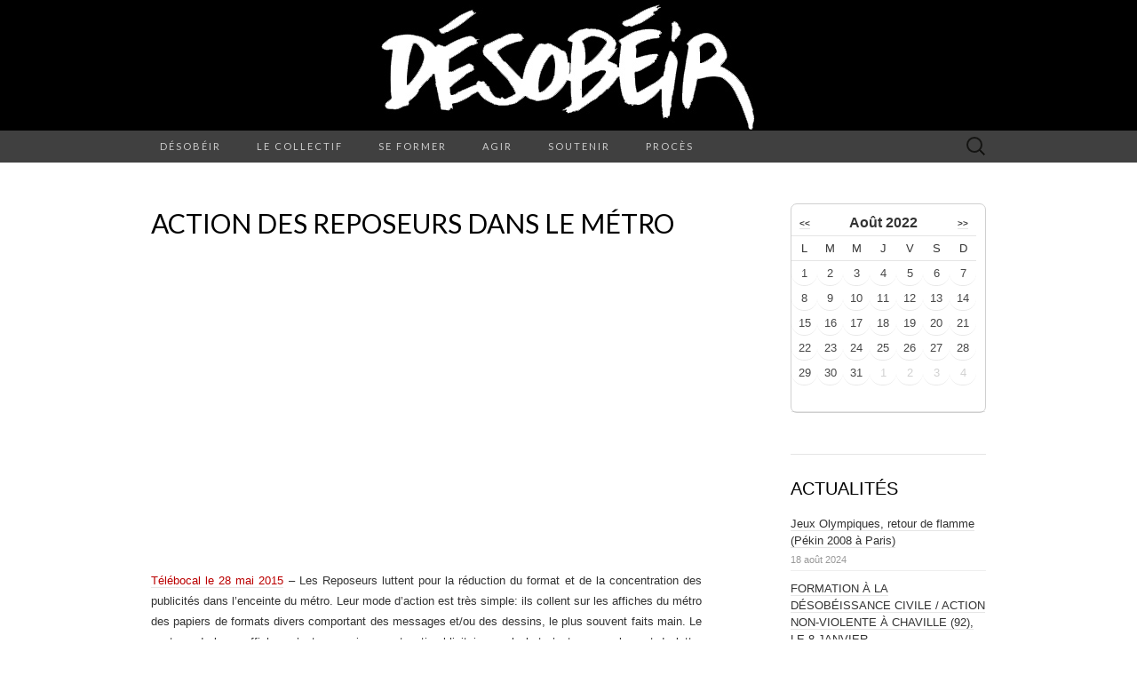

--- FILE ---
content_type: text/html; charset=UTF-8
request_url: http://www.desobeir.net/2015/05/29/action-des-reposeurs-dans-le-metro/?ajaxCalendar=1&mo=8&yr=2022&limit=3
body_size: 17828
content:
<!DOCTYPE html>
<html lang="fr-FR">
<head>
	<meta charset="UTF-8">
	<meta name="viewport" content="width=device-width">
	<link rel="profile" href="http://gmpg.org/xfn/11">
	<link rel="pingback" href="http://www.desobeir.net/wordpress/xmlrpc.php">
	<title>Action des reposeurs dans le métro &#8211; Les Désobéissants</title>
<link rel='dns-prefetch' href='//www.desobeir.net' />
<link rel='dns-prefetch' href='//fonts.googleapis.com' />
<link rel='dns-prefetch' href='//s.w.org' />
<link rel="alternate" type="application/rss+xml" title="Les Désobéissants &raquo; Flux" href="http://www.desobeir.net/feed/" />
<link rel="alternate" type="application/rss+xml" title="Les Désobéissants &raquo; Flux des commentaires" href="http://www.desobeir.net/comments/feed/" />
		<script type="text/javascript">
			window._wpemojiSettings = {"baseUrl":"https:\/\/s.w.org\/images\/core\/emoji\/11.2.0\/72x72\/","ext":".png","svgUrl":"https:\/\/s.w.org\/images\/core\/emoji\/11.2.0\/svg\/","svgExt":".svg","source":{"concatemoji":"http:\/\/www.desobeir.net\/wordpress\/wp-includes\/js\/wp-emoji-release.min.js?ver=5.1.16"}};
			!function(e,a,t){var n,r,o,i=a.createElement("canvas"),p=i.getContext&&i.getContext("2d");function s(e,t){var a=String.fromCharCode;p.clearRect(0,0,i.width,i.height),p.fillText(a.apply(this,e),0,0);e=i.toDataURL();return p.clearRect(0,0,i.width,i.height),p.fillText(a.apply(this,t),0,0),e===i.toDataURL()}function c(e){var t=a.createElement("script");t.src=e,t.defer=t.type="text/javascript",a.getElementsByTagName("head")[0].appendChild(t)}for(o=Array("flag","emoji"),t.supports={everything:!0,everythingExceptFlag:!0},r=0;r<o.length;r++)t.supports[o[r]]=function(e){if(!p||!p.fillText)return!1;switch(p.textBaseline="top",p.font="600 32px Arial",e){case"flag":return s([55356,56826,55356,56819],[55356,56826,8203,55356,56819])?!1:!s([55356,57332,56128,56423,56128,56418,56128,56421,56128,56430,56128,56423,56128,56447],[55356,57332,8203,56128,56423,8203,56128,56418,8203,56128,56421,8203,56128,56430,8203,56128,56423,8203,56128,56447]);case"emoji":return!s([55358,56760,9792,65039],[55358,56760,8203,9792,65039])}return!1}(o[r]),t.supports.everything=t.supports.everything&&t.supports[o[r]],"flag"!==o[r]&&(t.supports.everythingExceptFlag=t.supports.everythingExceptFlag&&t.supports[o[r]]);t.supports.everythingExceptFlag=t.supports.everythingExceptFlag&&!t.supports.flag,t.DOMReady=!1,t.readyCallback=function(){t.DOMReady=!0},t.supports.everything||(n=function(){t.readyCallback()},a.addEventListener?(a.addEventListener("DOMContentLoaded",n,!1),e.addEventListener("load",n,!1)):(e.attachEvent("onload",n),a.attachEvent("onreadystatechange",function(){"complete"===a.readyState&&t.readyCallback()})),(n=t.source||{}).concatemoji?c(n.concatemoji):n.wpemoji&&n.twemoji&&(c(n.twemoji),c(n.wpemoji)))}(window,document,window._wpemojiSettings);
		</script>
		<style type="text/css">
img.wp-smiley,
img.emoji {
	display: inline !important;
	border: none !important;
	box-shadow: none !important;
	height: 1em !important;
	width: 1em !important;
	margin: 0 .07em !important;
	vertical-align: -0.1em !important;
	background: none !important;
	padding: 0 !important;
}
</style>
	<link rel='stylesheet' id='wpts_ui_css-css'  href='http://www.desobeir.net/wordpress/wp-content/plugins/wordpress-post-tabs/css/styles/default/style.css?ver=1.6.2' type='text/css' media='all' />
<link rel='stylesheet' id='wp-block-library-css'  href='http://www.desobeir.net/wordpress/wp-includes/css/dist/block-library/style.min.css?ver=5.1.16' type='text/css' media='all' />
<link rel='stylesheet' id='contact-form-7-css'  href='http://www.desobeir.net/wordpress/wp-content/plugins/contact-form-7/includes/css/styles.css?ver=4.0.1' type='text/css' media='all' />
<link rel='stylesheet' id='relatedyoutubevideos_frontendStyles-css'  href='http://www.desobeir.net/wordpress/wp-content/plugins/related-youtube-videos/css/themes.css?ver=5.1.16' type='text/css' media='all' />
<link rel='stylesheet' id='events-manager-css'  href='http://www.desobeir.net/wordpress/wp-content/plugins/events-manager/includes/css/events_manager.css?ver=5.53' type='text/css' media='all' />
<link rel='stylesheet' id='suits-fonts-css'  href='//fonts.googleapis.com/css?family=Lato%3A300%2C400&#038;subset=latin%2Clatin-ext' type='text/css' media='all' />
<link rel='stylesheet' id='suits-style-css'  href='http://www.desobeir.net/wordpress/wp-content/themes/suits/style.css?ver=2020-09-16' type='text/css' media='all' />
<script type='text/javascript' src='http://www.desobeir.net/wordpress/wp-includes/js/jquery/jquery.js?ver=1.12.4'></script>
<script type='text/javascript' src='http://www.desobeir.net/wordpress/wp-includes/js/jquery/jquery-migrate.min.js?ver=1.4.1'></script>
<script type='text/javascript' src='http://www.desobeir.net/wordpress/wp-content/plugins/faircoin-donation-dutton/coin_js_wrapper.php?ver=5.1.16'></script>
<script type='text/javascript' src='http://www.desobeir.net/wordpress/wp-includes/js/jquery/ui/core.min.js?ver=1.11.4'></script>
<script type='text/javascript' src='http://www.desobeir.net/wordpress/wp-includes/js/jquery/ui/widget.min.js?ver=1.11.4'></script>
<script type='text/javascript' src='http://www.desobeir.net/wordpress/wp-includes/js/jquery/ui/position.min.js?ver=1.11.4'></script>
<script type='text/javascript' src='http://www.desobeir.net/wordpress/wp-includes/js/jquery/ui/mouse.min.js?ver=1.11.4'></script>
<script type='text/javascript' src='http://www.desobeir.net/wordpress/wp-includes/js/jquery/ui/sortable.min.js?ver=1.11.4'></script>
<script type='text/javascript' src='http://www.desobeir.net/wordpress/wp-includes/js/jquery/ui/datepicker.min.js?ver=1.11.4'></script>
<script type='text/javascript'>
jQuery(document).ready(function(jQuery){jQuery.datepicker.setDefaults({"closeText":"Fermer","currentText":"Aujourd\u2019hui","monthNames":["janvier","f\u00e9vrier","mars","avril","mai","juin","juillet","ao\u00fbt","septembre","octobre","novembre","d\u00e9cembre"],"monthNamesShort":["Jan","F\u00e9v","Mar","Avr","Mai","Juin","Juil","Ao\u00fbt","Sep","Oct","Nov","D\u00e9c"],"nextText":"Suivant","prevText":"Pr\u00e9c\u00e9dent","dayNames":["dimanche","lundi","mardi","mercredi","jeudi","vendredi","samedi"],"dayNamesShort":["dim","lun","mar","mer","jeu","ven","sam"],"dayNamesMin":["D","L","M","M","J","V","S"],"dateFormat":"d MM yy","firstDay":1,"isRTL":false});});
</script>
<script type='text/javascript' src='http://www.desobeir.net/wordpress/wp-includes/js/jquery/ui/menu.min.js?ver=1.11.4'></script>
<script type='text/javascript' src='http://www.desobeir.net/wordpress/wp-includes/js/wp-a11y.min.js?ver=5.1.16'></script>
<script type='text/javascript'>
/* <![CDATA[ */
var uiAutocompleteL10n = {"noResults":"Aucun r\u00e9sultat.","oneResult":"Un r\u00e9sultat trouv\u00e9. Utilisez les fl\u00e8ches haut et bas du clavier pour les parcourir. ","manyResults":"%d r\u00e9sultats trouv\u00e9s. Utilisez les fl\u00e8ches haut et bas du clavier pour les parcourir.","itemSelected":"\u00c9l\u00e9ment s\u00e9lectionn\u00e9."};
/* ]]> */
</script>
<script type='text/javascript' src='http://www.desobeir.net/wordpress/wp-includes/js/jquery/ui/autocomplete.min.js?ver=1.11.4'></script>
<script type='text/javascript' src='http://www.desobeir.net/wordpress/wp-includes/js/jquery/ui/resizable.min.js?ver=1.11.4'></script>
<script type='text/javascript' src='http://www.desobeir.net/wordpress/wp-includes/js/jquery/ui/draggable.min.js?ver=1.11.4'></script>
<script type='text/javascript' src='http://www.desobeir.net/wordpress/wp-includes/js/jquery/ui/button.min.js?ver=1.11.4'></script>
<script type='text/javascript' src='http://www.desobeir.net/wordpress/wp-includes/js/jquery/ui/dialog.min.js?ver=1.11.4'></script>
<script type='text/javascript'>
/* <![CDATA[ */
var EM = {"ajaxurl":"http:\/\/www.desobeir.net\/wordpress\/wp-admin\/admin-ajax.php","locationajaxurl":"http:\/\/www.desobeir.net\/wordpress\/wp-admin\/admin-ajax.php?action=locations_search","firstDay":"1","locale":"fr","dateFormat":"dd\/mm\/yy","ui_css":"http:\/\/www.desobeir.net\/wordpress\/wp-content\/plugins\/events-manager\/includes\/css\/ui-lightness.css","show24hours":"1","is_ssl":"","bookingInProgress":"Veuillez patienter pendant que la r\u00e9servation est soumise.","tickets_save":"Enregistrer le billet","bookingajaxurl":"http:\/\/www.desobeir.net\/wordpress\/wp-admin\/admin-ajax.php","bookings_export_save":"Exporter les r\u00e9servations","bookings_settings_save":"Enregistrer","booking_delete":"\u00cates-vous s\u00fbr de vouloir le supprimer ?","bb_full":"Complet","bb_book":"R\u00e9servez maintenant","bb_booking":"R\u00e9servation ...","bb_booked":"R\u00e9servation soumis","bb_error":"R\u00e9servation erreur. R\u00e9essayer?","bb_cancel":"Annuler","bb_canceling":"Annuler...","bb_cancelled":"Annul\u00e9","bb_cancel_error":"Annulation erreur. R\u00e9essayer?","txt_search":"Recherche","txt_searching":"Recherche en cours...","txt_loading":"Chargement en cours...","locale_data":{"closeText":"Fermer","prevText":"<Pr\u00e9c","nextText":"Suiv>","currentText":"Courant","monthNames":["Janvier","F\u00e9vrier","Mars","Avril","Mai","Juin","Juillet","Ao\u00fbt","Septembre","Octobre","Novembre","D\u00e9cembre"],"monthNamesShort":["Jan","F\u00e9v","Mar","Avr","Mai","Jun","Jul","Ao\u00fb","Sep","Oct","Nov","D\u00e9c"],"dayNames":["Dimanche","Lundi","Mardi","Mercredi","Jeudi","Vendredi","Samedi"],"dayNamesShort":["Dim","Lun","Mar","Mer","Jeu","Ven","Sam"],"dayNamesMin":["Di","Lu","Ma","Me","Je","Ve","Sa"],"weekHeader":"Sm","dateFormat":"dd\/mm\/yy","firstDay":1,"isRTL":false,"showMonthAfterYear":false,"yearSuffix":""}};
/* ]]> */
</script>
<script type='text/javascript' src='http://www.desobeir.net/wordpress/wp-content/plugins/events-manager/includes/js/events-manager.js?ver=5.53'></script>
<link rel='https://api.w.org/' href='http://www.desobeir.net/wp-json/' />
<link rel="EditURI" type="application/rsd+xml" title="RSD" href="http://www.desobeir.net/wordpress/xmlrpc.php?rsd" />
<link rel="wlwmanifest" type="application/wlwmanifest+xml" href="http://www.desobeir.net/wordpress/wp-includes/wlwmanifest.xml" /> 
<link rel='prev' title='Action contre le RoundUp au ministère de l&rsquo;écologie' href='http://www.desobeir.net/2015/05/29/action-contre-le-roundup-au-ministere-de-lecologie/' />
<link rel='next' title='Roundup Non Merci reçu au Ministère de l&rsquo;écologie' href='http://www.desobeir.net/2015/06/01/roundup-non-merci-recu-au-ministere-de-lecologie/' />
<meta name="generator" content="WordPress 5.1.16" />
<link rel="canonical" href="http://www.desobeir.net/2015/05/29/action-des-reposeurs-dans-le-metro/" />
<link rel='shortlink' href='http://www.desobeir.net/?p=1564' />
<link rel="alternate" type="application/json+oembed" href="http://www.desobeir.net/wp-json/oembed/1.0/embed?url=http%3A%2F%2Fwww.desobeir.net%2F2015%2F05%2F29%2Faction-des-reposeurs-dans-le-metro%2F" />
<link rel="alternate" type="text/xml+oembed" href="http://www.desobeir.net/wp-json/oembed/1.0/embed?url=http%3A%2F%2Fwww.desobeir.net%2F2015%2F05%2F29%2Faction-des-reposeurs-dans-le-metro%2F&#038;format=xml" />
	<style type="text/css" id="suits-header-css">
			.site-title,
		.site-description {
			position: absolute;
			clip: rect(1px, 1px, 1px, 1px);
		}

		.site-header .home-link {
			min-height: 0;
		}
		</style>
	</head>

<body class="post-template-default single single-post postid-1564 single-format-standard no-avatars three-footer-sidebars">
		<div id="page" class="hfeed site">
		<header id="masthead" class="site-header" role="banner">
										<a class="home-link" href="http://www.desobeir.net/" title="Les Désobéissants" rel="home">
					<img src="http://www.desobeir.net/wordpress/wp-content/uploads/2014/09/Desobeir960x147.jpg" class="header-image" width="960" height="147" alt="Les Désobéissants" />
				</a>
			
			<div id="navbar" class="navbar">
				<nav id="site-navigation" class="navigation main-navigation" role="navigation">
					<h4 class="menu-toggle">Menu</h4>
					<div class="menu-menu-provisoire-container"><ul id="menu-menu-provisoire" class="nav-menu"><li id="menu-item-714" class="menu-item menu-item-type-taxonomy menu-item-object-category current-post-ancestor current-menu-parent current-post-parent menu-item-has-children menu-item-714"><a href="http://www.desobeir.net/category/activisme/">DÉSOBÉIR</a>
<ul class="sub-menu">
	<li id="menu-item-720" class="menu-item menu-item-type-taxonomy menu-item-object-category current-post-ancestor current-menu-parent current-post-parent menu-item-720"><a href="http://www.desobeir.net/category/activisme/antipub/">ANTIPUB</a></li>
	<li id="menu-item-717" class="menu-item menu-item-type-taxonomy menu-item-object-category menu-item-has-children menu-item-717"><a href="http://www.desobeir.net/category/activisme/droitsdelhomme/">DROITS DE L&rsquo;HOMME</a>
	<ul class="sub-menu">
		<li id="menu-item-1343" class="menu-item menu-item-type-taxonomy menu-item-object-category menu-item-1343"><a href="http://www.desobeir.net/category/activisme/droitsdelhomme/palestine-droitsdelhomme/">PALESTINE</a></li>
	</ul>
</li>
	<li id="menu-item-721" class="menu-item menu-item-type-taxonomy menu-item-object-category menu-item-721"><a href="http://www.desobeir.net/category/activisme/droits-des-animaux/">DROITS DES ANIMAUX</a></li>
	<li id="menu-item-715" class="menu-item menu-item-type-taxonomy menu-item-object-category menu-item-has-children menu-item-715"><a href="http://www.desobeir.net/category/activisme/ecologie/">ÉCOLOGIE</a>
	<ul class="sub-menu">
		<li id="menu-item-963" class="menu-item menu-item-type-taxonomy menu-item-object-category menu-item-963"><a href="http://www.desobeir.net/category/activisme/ecologie/climat-ecologie/">CLIMAT</a></li>
		<li id="menu-item-716" class="menu-item menu-item-type-taxonomy menu-item-object-category menu-item-716"><a href="http://www.desobeir.net/category/activisme/ecologie/nucleaire/">NUCLÉAIRE</a></li>
		<li id="menu-item-722" class="menu-item menu-item-type-taxonomy menu-item-object-category menu-item-722"><a href="http://www.desobeir.net/category/activisme/ecologie/ogm/">OGM</a></li>
		<li id="menu-item-1457" class="menu-item menu-item-type-taxonomy menu-item-object-category menu-item-1457"><a href="http://www.desobeir.net/category/activisme/ecologie/ondes/">ONDES</a></li>
		<li id="menu-item-1342" class="menu-item menu-item-type-taxonomy menu-item-object-category menu-item-1342"><a href="http://www.desobeir.net/category/activisme/ecologie/pesticides-ecologie/">PESTICIDES</a></li>
	</ul>
</li>
	<li id="menu-item-2104" class="menu-item menu-item-type-taxonomy menu-item-object-category menu-item-2104"><a href="http://www.desobeir.net/category/international/">INTERNATIONAL</a></li>
	<li id="menu-item-1344" class="menu-item menu-item-type-taxonomy menu-item-object-category menu-item-has-children menu-item-1344"><a href="http://www.desobeir.net/category/activisme/libertes/">LIBERTÉS</a>
	<ul class="sub-menu">
		<li id="menu-item-1345" class="menu-item menu-item-type-taxonomy menu-item-object-category menu-item-1345"><a href="http://www.desobeir.net/category/activisme/libertes/copwatch/">COPWATCH</a></li>
	</ul>
</li>
	<li id="menu-item-718" class="menu-item menu-item-type-taxonomy menu-item-object-category menu-item-718"><a href="http://www.desobeir.net/category/activisme/pacifisme/">PACIFISME</a></li>
	<li id="menu-item-719" class="menu-item menu-item-type-taxonomy menu-item-object-category menu-item-719"><a href="http://www.desobeir.net/category/activisme/social/">SOCIAL</a></li>
</ul>
</li>
<li id="menu-item-1189" class="menu-item menu-item-type-custom menu-item-object-custom menu-item-has-children menu-item-1189"><a href="#">LE COLLECTIF</a>
<ul class="sub-menu">
	<li id="menu-item-726" class="menu-item menu-item-type-post_type menu-item-object-page menu-item-726"><a href="http://www.desobeir.net/le-collectif/le-manifeste/">LE MANIFESTE</a></li>
	<li id="menu-item-2029" class="menu-item menu-item-type-taxonomy menu-item-object-category menu-item-2029"><a href="http://www.desobeir.net/category/on-parle-de-nous/">ON PARLE DE NOUS</a></li>
	<li id="menu-item-2743" class="menu-item menu-item-type-taxonomy menu-item-object-category current-post-ancestor current-menu-parent current-post-parent menu-item-2743"><a href="http://www.desobeir.net/category/video/">VIDEOS</a></li>
	<li id="menu-item-738" class="menu-item menu-item-type-taxonomy menu-item-object-category menu-item-738"><a href="http://www.desobeir.net/category/blog/">LE BLOG</a></li>
	<li id="menu-item-3257" class="menu-item menu-item-type-custom menu-item-object-custom menu-item-3257"><a target="_blank" href="http://nucleaireforum.free.fr/forum/">LE FORUM</a></li>
	<li id="menu-item-728" class="menu-item menu-item-type-post_type menu-item-object-page menu-item-728"><a href="http://www.desobeir.net/le-collectif/contact/">CONTACTS</a></li>
</ul>
</li>
<li id="menu-item-1188" class="menu-item menu-item-type-custom menu-item-object-custom menu-item-has-children menu-item-1188"><a href="#">SE FORMER</a>
<ul class="sub-menu">
	<li id="menu-item-730" class="menu-item menu-item-type-post_type menu-item-object-page menu-item-730"><a href="http://www.desobeir.net/se-former/les-stages/">LES STAGES</a></li>
	<li id="menu-item-731" class="menu-item menu-item-type-post_type menu-item-object-page menu-item-731"><a href="http://www.desobeir.net/se-former/annuaire-de-liens/">LES LIENS</a></li>
</ul>
</li>
<li id="menu-item-1187" class="menu-item menu-item-type-custom menu-item-object-custom menu-item-has-children menu-item-1187"><a href="#">AGIR</a>
<ul class="sub-menu">
	<li id="menu-item-733" class="menu-item menu-item-type-post_type menu-item-object-page menu-item-733"><a href="http://www.desobeir.net/agir/alerte-actions/">ALERTE-ACTIONS</a></li>
	<li id="menu-item-1495" class="menu-item menu-item-type-custom menu-item-object-custom menu-item-has-children menu-item-1495"><a href="#">CAMPAGNES</a>
	<ul class="sub-menu">
		<li id="menu-item-3262" class="menu-item menu-item-type-taxonomy menu-item-object-category menu-item-3262"><a href="http://www.desobeir.net/category/activisme/libertes/copwatch/">COPWATCH</a></li>
		<li id="menu-item-1498" class="menu-item menu-item-type-custom menu-item-object-custom menu-item-1498"><a target="_blank" href="http://www.nonaumissilem51.org">MISSILE M51</a></li>
		<li id="menu-item-1496" class="menu-item menu-item-type-custom menu-item-object-custom menu-item-1496"><a target="_blank" href="http://www.roundup-non-merci.fr">ROUNDUP</a></li>
	</ul>
</li>
	<li id="menu-item-734" class="menu-item menu-item-type-post_type menu-item-object-page menu-item-734"><a href="http://www.desobeir.net/agir/agenda/">AGENDA</a></li>
</ul>
</li>
<li id="menu-item-1186" class="menu-item menu-item-type-custom menu-item-object-custom menu-item-has-children menu-item-1186"><a href="#">SOUTENIR</a>
<ul class="sub-menu">
	<li id="menu-item-1269" class="menu-item menu-item-type-post_type menu-item-object-page menu-item-1269"><a href="http://www.desobeir.net/dons/">DONS</a></li>
	<li id="menu-item-737" class="menu-item menu-item-type-custom menu-item-object-custom menu-item-737"><a target="_blank" href="http://www.la-boutique-militante.com">BOUTIQUE</a></li>
</ul>
</li>
<li id="menu-item-2747" class="menu-item menu-item-type-post_type menu-item-object-page menu-item-2747"><a title=" " href="http://www.desobeir.net/soutenir/proces/">PROCÈS</a></li>
</ul></div>					<form role="search" method="get" class="search-form" action="http://www.desobeir.net/">
				<label>
					<span class="screen-reader-text">Rechercher :</span>
					<input type="search" class="search-field" placeholder="Recherche&hellip;" value="" name="s" />
				</label>
				<input type="submit" class="search-submit" value="Rechercher" />
			</form>				</nav><!-- #site-navigation -->
			</div><!-- #navbar -->
		</header><!-- #masthead -->

		<div id="main" class="site-main">

	<div id="primary" class="content-area">
		<div id="content" class="site-content" role="main">

						
				
<article id="post-1564" class="post-1564 post type-post status-publish format-standard hentry category-activisme category-antipub category-video tag-antipub-2">
	<header class="entry-header">
		
				<h1 class="entry-title">Action des reposeurs dans le métro</h1>
			</header><!-- .entry-header -->

		<div class="entry-content">
		<p style="text-align: center;"><iframe src="https://www.youtube.com/embed/_Cly_vfaXSc" width="560" height="315" frameborder="0" allowfullscreen="allowfullscreen"></iframe></p>
<p style="text-align: center;"><span id="more-1564"></span></p>
<p style="text-align: justify;"><a href="http://telebocal.org/microtrott/resistance-microtrott/les-repasseurs-mai-2015/" target="_blank">Télébocal le 28 mai 2015</a> &#8211; Les Reposeurs luttent pour la réduction du format et de la concentration des publicités dans l’enceinte du métro. Leur mode d’action est très simple: ils collent sur les affiches du métro des papiers de formats divers comportant des messages et/ou des dessins, le plus souvent faits main. Le contenu de leurs affiches n’est pas uniquement anti-publicitaire car le but n’est pas seulement de lutter contre l’invasion publicitaire mais aussi de pousser les Franciliens à se ré-approprier un espace d’expression.</p>
			</div><!-- .entry-content -->
	
	<footer class="entry-meta">
		Publié dans <a href="http://www.desobeir.net/category/activisme/" rel="category tag">ACTIVISME</a>, <a href="http://www.desobeir.net/category/activisme/antipub/" rel="category tag">ANTIPUB</a>, <a href="http://www.desobeir.net/category/video/" rel="category tag">VIDEO</a> et étiqueté <a href="http://www.desobeir.net/tag/antipub-2/" rel="tag">antipub</a><span class="on-date"> le <a href="http://www.desobeir.net/2015/05/29/action-des-reposeurs-dans-le-metro/" title="0 h 18 min" rel="bookmark"><time class="entry-date" datetime="2015-05-29T00:18:54+01:00">29 mai 2015</time></a></span><span class="by-author"> par <span class="author vcard"><a class="url fn n" href="http://www.desobeir.net/author/kristo/" title="Afficher tous les articles par Kristo" rel="author">Kristo</a></span></span>.					</footer><!-- .entry-meta -->
</article><!-- #post -->
					<nav class="navigation post-navigation" role="navigation">
		<div class="nav-links">

			<a href="http://www.desobeir.net/2015/05/29/action-contre-le-roundup-au-ministere-de-lecologie/" rel="prev"><span class="meta-nav">&larr;</span> Action contre le RoundUp au ministère de l&rsquo;écologie</a>			<a href="http://www.desobeir.net/2015/06/01/roundup-non-merci-recu-au-ministere-de-lecologie/" rel="next">Roundup Non Merci reçu au Ministère de l&rsquo;écologie <span class="meta-nav">&rarr;</span></a>
		</div><!-- .nav-links -->
	</nav><!-- .navigation -->
					
<div id="comments" class="comments-area">

	
	
</div><!-- #comments -->
			
		</div><!-- #content -->
	</div><!-- #primary -->

	<div id="secondary" class="sidebar-container" role="complementary">
		<div class="widget-area">
			<aside id="em_calendar-2" class="widget widget_em_calendar"><div id="em-calendar-133" class="em-calendar-wrapper"><table cellpadding="0" cellspacing="0" style="border: 1px solid #d0d0d0; padding: 0px; border-radius: 7px 7px 7px 7px;" >
<tbody><tr><td>
<table class="em-calendar" >
	<thead>
		<tr>
			<td><b><a class="em-calnav em-calnav-prev" style="font-size: 10px;" href="?ajaxCalendar=1&amp;mo=7&amp;yr=2022&amp;limit=3" rel="nofollow">&lt;&lt;</a></b></td>
			<td class="month_name" colspan="5"><b>Août 2022</b></td>
			<td><b><a class="em-calnav em-calnav-next" style="font-size: 10px;" href="?ajaxCalendar=1&amp;mo=9&amp;yr=2022&amp;limit=3" rel="nofollow">&gt;&gt;</a></b></td>
		</tr>
	</thead>
	<tbody>
		<tr class="days-names">
			<td>L</td><td>M</td><td>M</td><td>J</td><td>V</td><td>S</td><td>D</td>
		</tr>
		<tr>
							<td class="eventless" style="background-color:; opacity:0.9; border-radius: 15px 15px 15px 15px;">
										1									</td>
								<td class="eventless" style="background-color:; opacity:0.9; border-radius: 15px 15px 15px 15px;">
										2									</td>
								<td class="eventless" style="background-color:; opacity:0.9; border-radius: 15px 15px 15px 15px;">
										3									</td>
								<td class="eventless" style="background-color:; opacity:0.9; border-radius: 15px 15px 15px 15px;">
										4									</td>
								<td class="eventless" style="background-color:; opacity:0.9; border-radius: 15px 15px 15px 15px;">
										5									</td>
								<td class="eventless" style="background-color:; opacity:0.9; border-radius: 15px 15px 15px 15px;">
										6									</td>
								<td class="eventless" style="background-color:; opacity:0.9; border-radius: 15px 15px 15px 15px;">
										7									</td>
				</tr><tr>				<td class="eventless" style="background-color:; opacity:0.9; border-radius: 15px 15px 15px 15px;">
										8									</td>
								<td class="eventless" style="background-color:; opacity:0.9; border-radius: 15px 15px 15px 15px;">
										9									</td>
								<td class="eventless" style="background-color:; opacity:0.9; border-radius: 15px 15px 15px 15px;">
										10									</td>
								<td class="eventless" style="background-color:; opacity:0.9; border-radius: 15px 15px 15px 15px;">
										11									</td>
								<td class="eventless" style="background-color:; opacity:0.9; border-radius: 15px 15px 15px 15px;">
										12									</td>
								<td class="eventless" style="background-color:; opacity:0.9; border-radius: 15px 15px 15px 15px;">
										13									</td>
								<td class="eventless" style="background-color:; opacity:0.9; border-radius: 15px 15px 15px 15px;">
										14									</td>
				</tr><tr>				<td class="eventless" style="background-color:; opacity:0.9; border-radius: 15px 15px 15px 15px;">
										15									</td>
								<td class="eventless" style="background-color:; opacity:0.9; border-radius: 15px 15px 15px 15px;">
										16									</td>
								<td class="eventless" style="background-color:; opacity:0.9; border-radius: 15px 15px 15px 15px;">
										17									</td>
								<td class="eventless" style="background-color:; opacity:0.9; border-radius: 15px 15px 15px 15px;">
										18									</td>
								<td class="eventless" style="background-color:; opacity:0.9; border-radius: 15px 15px 15px 15px;">
										19									</td>
								<td class="eventless" style="background-color:; opacity:0.9; border-radius: 15px 15px 15px 15px;">
										20									</td>
								<td class="eventless" style="background-color:; opacity:0.9; border-radius: 15px 15px 15px 15px;">
										21									</td>
				</tr><tr>				<td class="eventless" style="background-color:; opacity:0.9; border-radius: 15px 15px 15px 15px;">
										22									</td>
								<td class="eventless" style="background-color:; opacity:0.9; border-radius: 15px 15px 15px 15px;">
										23									</td>
								<td class="eventless" style="background-color:; opacity:0.9; border-radius: 15px 15px 15px 15px;">
										24									</td>
								<td class="eventless" style="background-color:; opacity:0.9; border-radius: 15px 15px 15px 15px;">
										25									</td>
								<td class="eventless" style="background-color:; opacity:0.9; border-radius: 15px 15px 15px 15px;">
										26									</td>
								<td class="eventless" style="background-color:; opacity:0.9; border-radius: 15px 15px 15px 15px;">
										27									</td>
								<td class="eventless" style="background-color:; opacity:0.9; border-radius: 15px 15px 15px 15px;">
										28									</td>
				</tr><tr>				<td class="eventless" style="background-color:; opacity:0.9; border-radius: 15px 15px 15px 15px;">
										29									</td>
								<td class="eventless" style="background-color:; opacity:0.9; border-radius: 15px 15px 15px 15px;">
										30									</td>
								<td class="eventless" style="background-color:; opacity:0.9; border-radius: 15px 15px 15px 15px;">
										31									</td>
								<td class="eventless-post" style="background-color:; opacity:0.9; border-radius: 15px 15px 15px 15px;">
										1									</td>
								<td class="eventless-post" style="background-color:; opacity:0.9; border-radius: 15px 15px 15px 15px;">
										2									</td>
								<td class="eventless-post" style="background-color:; opacity:0.9; border-radius: 15px 15px 15px 15px;">
										3									</td>
								<td class="eventless-post" style="background-color:; opacity:0.9; border-radius: 15px 15px 15px 15px;">
										4									</td>
						</tr>
	</tbody>
</table>
</td></tr></tbody></table></div></aside><style>.rpwe-block ul{
list-style: none !important;
margin-left: 0 !important;
padding-left: 0 !important;
}

.rpwe-block li{
border-bottom: 1px solid #eee;
margin-bottom: 5px;
padding-bottom: 0px;
list-style-type: none;
}

.rpwe-block a{
display: inline !important;
text-decoration: none;
}

.rpwe-block h3{
background: none !important;
clear: none;
margin-bottom: 0 !important;
margin-top: 0 !important;
font-weight: 400;
font-size: 13px !important;
line-height: 1.5em;
}

.rpwe-thumb{
border: 1px solid #eee !important;
box-shadow: none !important;
margin: 2px 10px 2px 0;
padding: 3px !important;
}

.rpwe-summary{
font-size: 12px;
}

.rpwe-time{
color: #999;
font-size: 11px;
}

.rpwe-alignleft{
display: inline;
float: left;
}

.rpwe-alignright{
display: inline;
float: right;
}

.rpwe-aligncenter{
display: block;
margin-left: auto;
margin-right: auto;
}

.rpwe-clearfix:before,
.rpwe-clearfix:after{
content: "";
display: table !important;
}

.rpwe-clearfix:after{
clear: both;
}

.rpwe-clearfix{
zoom: 1;
}
</style><aside id="rpwe_widget-2" class="widget rpwe_widget recent-posts-extended"><h4 class="widget-title">Actualités</h4><div  class="rpwe-block"><ul class="rpwe-ul"><li class="rpwe-li rpwe-clearfix"><h3 class="rpwe-title"><a href="http://www.desobeir.net/2024/08/18/jeux-olympiques-retour-de-flamme/" title="Lien vers Jeux Olympiques, retour de flamme (Pékin 2008 à Paris)" rel="bookmark">Jeux Olympiques, retour de flamme (Pékin 2008 à Paris)</a></h3><time class="rpwe-time published" datetime="2024-08-18T18:44:23+01:00">18 août 2024</time></li><li class="rpwe-li rpwe-clearfix"><h3 class="rpwe-title"><a href="http://www.desobeir.net/2021/06/10/formation-a-la-desobeissance-civile-action-non-violente/" title="Lien vers FORMATION À LA DÉSOBÉISSANCE CIVILE / ACTION NON-VIOLENTE À CHAVILLE (92), LE 8 JANVIER" rel="bookmark">FORMATION À LA DÉSOBÉISSANCE CIVILE / ACTION NON-VIOLENTE À CHAVILLE (92), LE 8 JANVIER</a></h3><time class="rpwe-time published" datetime="2021-06-10T12:20:37+01:00">10 juin 2021</time></li><li class="rpwe-li rpwe-clearfix"><h3 class="rpwe-title"><a href="http://www.desobeir.net/2020/11/23/jardins-de-lengrenage-on-se-prepare-a-defendre-cette-zone/" title="Lien vers Jardins de l&rsquo;Engrenage : « On se prépare à défendre cette zone »" rel="bookmark">Jardins de l&rsquo;Engrenage : « On se prépare à défendre cette zone »</a></h3><time class="rpwe-time published" datetime="2020-11-23T00:32:40+01:00">23 novembre 2020</time></li><li class="rpwe-li rpwe-clearfix"><h3 class="rpwe-title"><a href="http://www.desobeir.net/2020/09/15/xavier-renou-gilet-jaune-notre-retour-a-ete-rate-mais-les-raisons-profondes-perdurent/" title="Lien vers Xavier Renou (Gilet jaune): «Notre retour a été raté, mais les raisons profondes perdurent»" rel="bookmark">Xavier Renou (Gilet jaune): «Notre retour a été raté, mais les raisons profondes perdurent»</a></h3><time class="rpwe-time published" datetime="2020-09-15T22:42:38+01:00">15 septembre 2020</time></li></ul></div><!-- Generated by http://wordpress.org/plugins/recent-posts-widget-extended/ --></aside><aside id="text-2" class="widget widget_text">			<div class="textwidget"><a class="twitter-timeline"  href="https://twitter.com/desobeir"  data-widget-id="432177353687437312">Tweets de @desobeir</a>
    <script>!function(d,s,id){var js,fjs=d.getElementsByTagName(s)[0],p=/^http:/.test(d.location)?'http':'https';if(!d.getElementById(id)){js=d.createElement(s);js.id=id;js.src=p+"://platform.twitter.com/widgets.js";fjs.parentNode.insertBefore(js,fjs);}}(document,"script","twitter-wjs");</script>
</div>
		</aside><aside id="text-3" class="widget widget_text">			<div class="textwidget"><iframe src="//www.facebook.com/plugins/likebox.php?href=https%3A%2F%2Fwww.facebook.com%2FLesDesobeissants&amp;width=222&amp;height=395&amp;colorscheme=light&amp;show_faces=false&amp;header=false&amp;stream=true&amp;show_border=true" scrolling="yes" frameborder="0" style="border:none; overflow:hidden; width:100%; height:395px;" allowTransparency="true"></iframe></div>
		</aside><aside id="text-12" class="widget widget_text"><h4 class="widget-title">Faire un don en Faircoin</h4>			<div class="textwidget">			<span id="ko_coinwidget_1"></span>
			<script>
			CoinWidgetCom.source = "http://www.desobeir.net/wordpress/wp-content/plugins/faircoin-donation-dutton/faircoinwidget/"
			CoinWidgetCom.go({
				wallet_address: "fKJ4QBAqKfnudK49kTkt3eWvvR2pot7HcM"
,lbl_address: "My Faircoin Address:"			}, '#ko_coinwidget_1');
			</script>
		</div>
		</aside><aside id="em_widget-2" class="widget widget_em_widget"><h4 class="widget-title">Événements</h4><ul><li>Aucun événement</li><li class="all-events-link"><a href="http://www.desobeir.net/evenements/" title="Tous les événements">Tous les événements</a></li></ul></aside><aside id="archives-3" class="widget widget_archive"><h4 class="widget-title">Historique</h4>		<label class="screen-reader-text" for="archives-dropdown-3">Historique</label>
		<select id="archives-dropdown-3" name="archive-dropdown" onchange='document.location.href=this.options[this.selectedIndex].value;'>
			
			<option value="">Sélectionner un mois</option>
				<option value='http://www.desobeir.net/2024/08/'> août 2024 &nbsp;(1)</option>
	<option value='http://www.desobeir.net/2021/06/'> juin 2021 &nbsp;(1)</option>
	<option value='http://www.desobeir.net/2020/11/'> novembre 2020 &nbsp;(1)</option>
	<option value='http://www.desobeir.net/2020/09/'> septembre 2020 &nbsp;(1)</option>
	<option value='http://www.desobeir.net/2020/04/'> avril 2020 &nbsp;(2)</option>
	<option value='http://www.desobeir.net/2020/02/'> février 2020 &nbsp;(1)</option>
	<option value='http://www.desobeir.net/2019/11/'> novembre 2019 &nbsp;(2)</option>
	<option value='http://www.desobeir.net/2019/10/'> octobre 2019 &nbsp;(2)</option>
	<option value='http://www.desobeir.net/2019/08/'> août 2019 &nbsp;(1)</option>
	<option value='http://www.desobeir.net/2019/07/'> juillet 2019 &nbsp;(2)</option>
	<option value='http://www.desobeir.net/2019/06/'> juin 2019 &nbsp;(2)</option>
	<option value='http://www.desobeir.net/2019/05/'> mai 2019 &nbsp;(6)</option>
	<option value='http://www.desobeir.net/2019/04/'> avril 2019 &nbsp;(6)</option>
	<option value='http://www.desobeir.net/2019/03/'> mars 2019 &nbsp;(4)</option>
	<option value='http://www.desobeir.net/2019/02/'> février 2019 &nbsp;(2)</option>
	<option value='http://www.desobeir.net/2019/01/'> janvier 2019 &nbsp;(1)</option>
	<option value='http://www.desobeir.net/2018/12/'> décembre 2018 &nbsp;(1)</option>
	<option value='http://www.desobeir.net/2018/11/'> novembre 2018 &nbsp;(5)</option>
	<option value='http://www.desobeir.net/2018/10/'> octobre 2018 &nbsp;(1)</option>
	<option value='http://www.desobeir.net/2018/07/'> juillet 2018 &nbsp;(3)</option>
	<option value='http://www.desobeir.net/2018/06/'> juin 2018 &nbsp;(7)</option>
	<option value='http://www.desobeir.net/2018/05/'> mai 2018 &nbsp;(14)</option>
	<option value='http://www.desobeir.net/2018/04/'> avril 2018 &nbsp;(6)</option>
	<option value='http://www.desobeir.net/2018/03/'> mars 2018 &nbsp;(5)</option>
	<option value='http://www.desobeir.net/2018/02/'> février 2018 &nbsp;(4)</option>
	<option value='http://www.desobeir.net/2018/01/'> janvier 2018 &nbsp;(3)</option>
	<option value='http://www.desobeir.net/2017/12/'> décembre 2017 &nbsp;(3)</option>
	<option value='http://www.desobeir.net/2017/11/'> novembre 2017 &nbsp;(2)</option>
	<option value='http://www.desobeir.net/2017/10/'> octobre 2017 &nbsp;(7)</option>
	<option value='http://www.desobeir.net/2017/09/'> septembre 2017 &nbsp;(1)</option>
	<option value='http://www.desobeir.net/2017/08/'> août 2017 &nbsp;(3)</option>
	<option value='http://www.desobeir.net/2017/07/'> juillet 2017 &nbsp;(1)</option>
	<option value='http://www.desobeir.net/2017/06/'> juin 2017 &nbsp;(1)</option>
	<option value='http://www.desobeir.net/2017/05/'> mai 2017 &nbsp;(3)</option>
	<option value='http://www.desobeir.net/2017/04/'> avril 2017 &nbsp;(6)</option>
	<option value='http://www.desobeir.net/2017/03/'> mars 2017 &nbsp;(3)</option>
	<option value='http://www.desobeir.net/2017/02/'> février 2017 &nbsp;(6)</option>
	<option value='http://www.desobeir.net/2017/01/'> janvier 2017 &nbsp;(4)</option>
	<option value='http://www.desobeir.net/2016/12/'> décembre 2016 &nbsp;(7)</option>
	<option value='http://www.desobeir.net/2016/11/'> novembre 2016 &nbsp;(9)</option>
	<option value='http://www.desobeir.net/2016/10/'> octobre 2016 &nbsp;(10)</option>
	<option value='http://www.desobeir.net/2016/09/'> septembre 2016 &nbsp;(4)</option>
	<option value='http://www.desobeir.net/2016/08/'> août 2016 &nbsp;(4)</option>
	<option value='http://www.desobeir.net/2016/07/'> juillet 2016 &nbsp;(4)</option>
	<option value='http://www.desobeir.net/2016/06/'> juin 2016 &nbsp;(11)</option>
	<option value='http://www.desobeir.net/2016/05/'> mai 2016 &nbsp;(16)</option>
	<option value='http://www.desobeir.net/2016/04/'> avril 2016 &nbsp;(13)</option>
	<option value='http://www.desobeir.net/2016/03/'> mars 2016 &nbsp;(15)</option>
	<option value='http://www.desobeir.net/2016/02/'> février 2016 &nbsp;(13)</option>
	<option value='http://www.desobeir.net/2016/01/'> janvier 2016 &nbsp;(4)</option>
	<option value='http://www.desobeir.net/2015/12/'> décembre 2015 &nbsp;(3)</option>
	<option value='http://www.desobeir.net/2015/11/'> novembre 2015 &nbsp;(7)</option>
	<option value='http://www.desobeir.net/2015/10/'> octobre 2015 &nbsp;(3)</option>
	<option value='http://www.desobeir.net/2015/09/'> septembre 2015 &nbsp;(1)</option>
	<option value='http://www.desobeir.net/2015/08/'> août 2015 &nbsp;(7)</option>
	<option value='http://www.desobeir.net/2015/07/'> juillet 2015 &nbsp;(5)</option>
	<option value='http://www.desobeir.net/2015/06/'> juin 2015 &nbsp;(7)</option>
	<option value='http://www.desobeir.net/2015/05/'> mai 2015 &nbsp;(9)</option>
	<option value='http://www.desobeir.net/2015/04/'> avril 2015 &nbsp;(9)</option>
	<option value='http://www.desobeir.net/2015/03/'> mars 2015 &nbsp;(6)</option>
	<option value='http://www.desobeir.net/2015/02/'> février 2015 &nbsp;(8)</option>
	<option value='http://www.desobeir.net/2015/01/'> janvier 2015 &nbsp;(9)</option>
	<option value='http://www.desobeir.net/2014/12/'> décembre 2014 &nbsp;(4)</option>
	<option value='http://www.desobeir.net/2014/11/'> novembre 2014 &nbsp;(6)</option>
	<option value='http://www.desobeir.net/2014/10/'> octobre 2014 &nbsp;(10)</option>
	<option value='http://www.desobeir.net/2014/09/'> septembre 2014 &nbsp;(16)</option>
	<option value='http://www.desobeir.net/2014/08/'> août 2014 &nbsp;(6)</option>
	<option value='http://www.desobeir.net/2014/06/'> juin 2014 &nbsp;(9)</option>
	<option value='http://www.desobeir.net/2014/05/'> mai 2014 &nbsp;(7)</option>
	<option value='http://www.desobeir.net/2014/04/'> avril 2014 &nbsp;(8)</option>
	<option value='http://www.desobeir.net/2014/03/'> mars 2014 &nbsp;(11)</option>
	<option value='http://www.desobeir.net/2014/02/'> février 2014 &nbsp;(13)</option>
	<option value='http://www.desobeir.net/2014/01/'> janvier 2014 &nbsp;(3)</option>
	<option value='http://www.desobeir.net/2013/12/'> décembre 2013 &nbsp;(1)</option>
	<option value='http://www.desobeir.net/2013/08/'> août 2013 &nbsp;(1)</option>
	<option value='http://www.desobeir.net/2013/07/'> juillet 2013 &nbsp;(2)</option>
	<option value='http://www.desobeir.net/2009/08/'> août 2009 &nbsp;(1)</option>
	<option value='http://www.desobeir.net/2007/11/'> novembre 2007 &nbsp;(1)</option>
	<option value='http://www.desobeir.net/2007/01/'> janvier 2007 &nbsp;(6)</option>

		</select>
		</aside><aside id="wptagcanvaswidget-2" class="widget widget_wptagcanvaswidget"><!-- Loading Google Fonts -->
			<script src="//ajax.googleapis.com/ajax/libs/webfont/1.4.7/webfont.js"></script>
			<script type="text/javascript">
				WebFont.load({google: {families: ['']}});
				WebFont.load({google: {families: ['Special Elite']}});
			</script>
<!-- Loading User's Center Function & Shape Function files -->
			<script type="text/javascript" src=""></script>
			<script type="text/javascript" src=""></script>
<h4 class="widget-title">Sujets chauds</h4><!-- HTML Cloud Template -->
        <div id="uni_tags_container_174661" hidden>
			<a href="http://www.desobeir.net/tag/amiens/" class="tag-cloud-link tag-link-368 tag-link-position-1" style="font-size: 8.8139534883721pt;" aria-label="Amiens (8 éléments)">Amiens</a>
<a href="http://www.desobeir.net/tag/antipub-2/" class="tag-cloud-link tag-link-11 tag-link-position-2" style="font-size: 17.116279069767pt;" aria-label="antipub (28 éléments)">antipub</a>
<a href="http://www.desobeir.net/tag/arme-nucleaire/" class="tag-cloud-link tag-link-386 tag-link-position-3" style="font-size: 10.279069767442pt;" aria-label="arme nucléaire (10 éléments)">arme nucléaire</a>
<a href="http://www.desobeir.net/tag/bds/" class="tag-cloud-link tag-link-618 tag-link-position-4" style="font-size: 14.186046511628pt;" aria-label="BDS (18 éléments)">BDS</a>
<a href="http://www.desobeir.net/tag/bizi/" class="tag-cloud-link tag-link-110 tag-link-position-5" style="font-size: 8pt;" aria-label="Bizi (7 éléments)">Bizi</a>
<a href="http://www.desobeir.net/tag/climat/" class="tag-cloud-link tag-link-621 tag-link-position-6" style="font-size: 15.813953488372pt;" aria-label="climat (23 éléments)">climat</a>
<a href="http://www.desobeir.net/tag/cop21/" class="tag-cloud-link tag-link-627 tag-link-position-7" style="font-size: 11.418604651163pt;" aria-label="COP21 (12 éléments)">COP21</a>
<a href="http://www.desobeir.net/tag/desobeissance-civile/" class="tag-cloud-link tag-link-331 tag-link-position-8" style="font-size: 11.418604651163pt;" aria-label="Désobéissance civile (12 éléments)">Désobéissance civile</a>
<a href="http://www.desobeir.net/tag/desobeissants/" class="tag-cloud-link tag-link-321 tag-link-position-9" style="font-size: 22pt;" aria-label="Désobéissants (57 éléments)">Désobéissants</a>
<a href="http://www.desobeir.net/tag/environnement/" class="tag-cloud-link tag-link-25 tag-link-position-10" style="font-size: 12.558139534884pt;" aria-label="environnement (14 éléments)">environnement</a>
<a href="http://www.desobeir.net/tag/gaza/" class="tag-cloud-link tag-link-51 tag-link-position-11" style="font-size: 8pt;" aria-label="Gaza (7 éléments)">Gaza</a>
<a href="http://www.desobeir.net/tag/grands-projets-inutiles/" class="tag-cloud-link tag-link-41 tag-link-position-12" style="font-size: 12.06976744186pt;" aria-label="grands projets inutiles (13 éléments)">grands projets inutiles</a>
<a href="http://www.desobeir.net/tag/israel/" class="tag-cloud-link tag-link-619 tag-link-position-13" style="font-size: 13.372093023256pt;" aria-label="Israël (16 éléments)">Israël</a>
<a href="http://www.desobeir.net/tag/monsanto/" class="tag-cloud-link tag-link-45 tag-link-position-14" style="font-size: 8pt;" aria-label="monsanto (7 éléments)">monsanto</a>
<a href="http://www.desobeir.net/tag/non-violence/" class="tag-cloud-link tag-link-626 tag-link-position-15" style="font-size: 9.6279069767442pt;" aria-label="non-violence (9 éléments)">non-violence</a>
<a href="http://www.desobeir.net/tag/nucleaire-2/" class="tag-cloud-link tag-link-22 tag-link-position-16" style="font-size: 14.837209302326pt;" aria-label="nucléaire (20 éléments)">nucléaire</a>
<a href="http://www.desobeir.net/tag/pacifisme-2/" class="tag-cloud-link tag-link-16 tag-link-position-17" style="font-size: 16.627906976744pt;" aria-label="pacifisme (26 éléments)">pacifisme</a>
<a href="http://www.desobeir.net/tag/palestine/" class="tag-cloud-link tag-link-50 tag-link-position-18" style="font-size: 16.139534883721pt;" aria-label="palestine (24 éléments)">palestine</a>
<a href="http://www.desobeir.net/tag/pesticides/" class="tag-cloud-link tag-link-614 tag-link-position-19" style="font-size: 11.418604651163pt;" aria-label="pesticides (12 éléments)">pesticides</a>
<a href="http://www.desobeir.net/tag/police/" class="tag-cloud-link tag-link-39 tag-link-position-20" style="font-size: 10.279069767442pt;" aria-label="police (10 éléments)">police</a>
<a href="http://www.desobeir.net/tag/proces/" class="tag-cloud-link tag-link-610 tag-link-position-21" style="font-size: 12.558139534884pt;" aria-label="procès (14 éléments)">procès</a>
<a href="http://www.desobeir.net/tag/publicite/" class="tag-cloud-link tag-link-32 tag-link-position-22" style="font-size: 9.6279069767442pt;" aria-label="publicité (9 éléments)">publicité</a>
<a href="http://www.desobeir.net/tag/roundup/" class="tag-cloud-link tag-link-65 tag-link-position-23" style="font-size: 12.883720930233pt;" aria-label="roundup (15 éléments)">roundup</a>
<a href="http://www.desobeir.net/tag/roundup-non-merci/" class="tag-cloud-link tag-link-195 tag-link-position-24" style="font-size: 11.418604651163pt;" aria-label="Roundup Non Merci (12 éléments)">Roundup Non Merci</a>
<a href="http://www.desobeir.net/tag/russie/" class="tag-cloud-link tag-link-19 tag-link-position-25" style="font-size: 8pt;" aria-label="Russie (7 éléments)">Russie</a>
<a href="http://www.desobeir.net/tag/syrie/" class="tag-cloud-link tag-link-20 tag-link-position-26" style="font-size: 9.6279069767442pt;" aria-label="Syrie (9 éléments)">Syrie</a>
<a href="http://www.desobeir.net/tag/turquie/" class="tag-cloud-link tag-link-286 tag-link-position-27" style="font-size: 9.6279069767442pt;" aria-label="Turquie (9 éléments)">Turquie</a>
<a href="http://www.desobeir.net/tag/violences-policieres/" class="tag-cloud-link tag-link-336 tag-link-position-28" style="font-size: 10.279069767442pt;" aria-label="violences policières (10 éléments)">violences policières</a>
<a href="http://www.desobeir.net/tag/zad/" class="tag-cloud-link tag-link-611 tag-link-position-29" style="font-size: 12.06976744186pt;" aria-label="ZAD (13 éléments)">ZAD</a>
<a href="http://www.desobeir.net/tag/ecologie-2/" class="tag-cloud-link tag-link-319 tag-link-position-30" style="font-size: 15.488372093023pt;" aria-label="écologie (22 éléments)">écologie</a>	
        </div>
		<div id='canvas_wrap_174661' style="margin-left: auto; margin-right: auto;">
        	<canvas style="position: relative;" title="" id="tag_canvas_174661"></canvas>
		</div>
		<script type="text/javascript">
			// 3D WP Tag Cloud-S: JS Functions
					
jQuery(function(){    
		var mocasi;
//----- Adding script into page head -----
		jQuery('<script>')
			.attr('type', 'text/javascript')
			.text('jQuery(window).on("orientationchange",function(event){ mocasi = window.innerWidth; jQuery("#tag_canvas_174661").attr({"width":mocasi,"height":mocasi}); jQuery("#canvas_wrap_174661").css({"width":mocasi,"height":mocasi});});')
			.appendTo('body');
//----- Changing Canvas sizes for mobile devices & computers -----
			function css_browser_selector(u){var ua=u.toLowerCase(),is=function(t){return ua.indexOf(t)>-1},g='gecko',w='webkit',s='safari',o='opera',m='mobile',h=document.documentElement,b=[(!(/opera|webtv/i.test(ua))&&/msie\s(\d)/.test(ua))?('ie ie'+RegExp.$1):is('firefox/2')?g+' ff2':is('firefox/3.5')?g+' ff3 ff3_5':is('firefox/3.6')?g+' ff3 ff3_6':is('firefox/3')?g+' ff3':is('gecko/')?g:is('opera')?o+(/version\/(\d+)/.test(ua)?' '+o+RegExp.$1:(/opera(\s|\/)(\d+)/.test(ua)?' '+o+RegExp.$2:'')):is('konqueror')?'konqueror':is('blackberry')?m+' blackberry':is('android')?m+' android':is('chrome')?w+' chrome':is('iron')?w+' iron':is('applewebkit/')?w+' '+s+(/version\/(\d+)/.test(ua)?' '+s+RegExp.$1:''):is('mozilla/')?g:'',is('j2me')?m+' j2me':is('iphone')?m+' iphone':is('ipod')?m+' ipod':is('ipad')?m+' ipad':is('mac')?'mac':is('darwin')?'mac':is('webtv')?'webtv':is('win')?'win'+(is('windows nt 6.0')?' vista':''):is('freebsd')?'freebsd':(is('x11')||is('linux'))?'linux':'','js']; c = b.join(' '); h.className += ' '+c; return c;}; 
			css_browser_selector(navigator.userAgent);
			if(c.search('mobile')!=-1){
				mocasi = window.innerWidth;
				jQuery('#tag_canvas_174661').attr({'width':mocasi,'height':mocasi});
				jQuery('#canvas_wrap_174661').css({'width':mocasi,'height':mocasi});
			}
			else{
				var wwidth = 260;	
				var wheight = 300;	
				if(wwidth == 1922){
					wwidth = window.innerWidth; 
					var leftcor = jQuery('#tag_canvas_174661').offset().left; 
					jQuery('#tag_canvas_174661').css('left',-leftcor);
				};
				if(wheight == 1922){wheight = window.innerHeight};				
				jQuery('#tag_canvas_174661').attr({'width':wwidth,'height':wheight});
				jQuery('#canvas_wrap_174661').css({'width':wwidth,'height':wheight});
			};
//----- Filling up tag container in case of Page/Post Links content -----
		var pplinks = 'post_tag';
		var conid = '';
		if(pplinks == 'pp_links'){
			if(conid == ''){conid='#post-1564';}
			else{conid='#'+conid;}
			jQuery(conid).find('a').each(function() {
				var link = jQuery(this).clone();
				jQuery('#uni_tags_container_174661').append(link);
			});
		}
//----- Preparing variables for various purposes -----
		var shapes = null;
		var magics = ["0"];
		var container = ['uni_tags_container_174661'];
		var content = ['post_tag'];
		var cf_name = '';
		if(cf_name !== ''){
			var zoom = false; 
			if(cf_name!='my_cf'){
				cf_name+= 174661;
			}
		}
		else {var zoom = true};
		var mf_array_1 = null;
		var mf_array_2 = null;
		if (mf_array_1 && mf_array_2) {var mf_array = mf_array_1.concat(mf_array_2)}
		else {if(mf_array_1){var mf_array = mf_array_1;}
			else {if(mf_array_2){var mf_array = mf_array_2;}
				else {var mf_array = new Array("Arial");}
				}
			}
		var target = '_self'; 
		var multiple_colors = '';
		multiple_colors = multiple_colors.replace(/ /gi, '');
		var mc_array = multiple_colors.split(',');
		var multiple_bg = '';
		multiple_bg = multiple_bg.replace(/ /gi, '');
		var mb_array = multiple_bg.split(',');
		var numberop = true;
		var numberot = false;
		for (var i = 0; i < container.length; i++) {
		var taxonomy = content[i];
//----- Adding number of posts after category links or number of posts after post tag links -----
			if((taxonomy=="category"&&numberop==true)||(taxonomy=="post_tag"&&numberot==true)){
				var taglinks = jQuery('#'+container[i]+' a');
				for (var j = 0; j < taglinks.length; j++) { 
				var spacepos1 = jQuery('#'+container[i]+' a').eq(j).attr('aria-label').indexOf('(');
				var spacepos2 = jQuery('#'+container[i]+' a').eq(j).attr('aria-label').indexOf(' item');
				var appstr = jQuery('#'+container[i]+' a').eq(j).attr('aria-label').substr(spacepos1+1,spacepos2-spacepos1-1);
				jQuery('#'+container[i]+' a').eq(j).append('('+appstr+')');
				}							
			}	
//----- Cutting excess of selected fonts if their number is bigger than number of tags
			var any_type_tags = jQuery('#'+container[i]+' a');
			if(any_type_tags.length < mf_array.length){mf_array = mf_array.slice(0,any_type_tags.length);}
//----- Weighting Links and Recent Posts according to their order of appearance and Authors according to the number of their publications -----
			if(taxonomy=="links"||taxonomy=="authors"||taxonomy=="recent_posts"){
				var fsize;
				for (var j = 0; j < any_type_tags.length; j++) { 
					if(taxonomy=="links"||taxonomy=="recent_posts"){
						var bigest = 1.5*any_type_tags.length;
						var increment = (bigest-5)/any_type_tags.length;
						fsize = Math.round(bigest-increment*(j));
						}
					else{ 
						var text_a = jQuery('#'+container[i]+' a').eq(j).text();
						fsize = parseInt(jQuery('#'+container[i]+' a').eq(j).text().substring(text_a.indexOf('(')+1,text_a.length-1))+0.000001;
						};
					jQuery('#'+container[i]+' a').eq(j).css({'font-size':fsize+'px'});
				}
			}
//----- Weighting Archives according to the number of publications in them -----
			if(taxonomy=="archives"){
			var link_span = jQuery('#'+container[i]+' span');
			for (var j = 0; j < link_span.length; j++) { 
				var text_s = jQuery('#'+container[i]+' span').eq(j).text();
				var text_a = jQuery('#'+container[i]+' span a').eq(j).text();
				var weight_value = text_s.substring(text_a.length+2,text_s.length-1);
				jQuery('#'+container[i]+' span a').eq(j).text(text_s);
				jQuery('#'+container[i]+' span a').eq(j).css({'font-size':weight_value+'px'});
			}
			var clear_links = jQuery('#'+container[i]+' span a').detach();
			jQuery('#'+container[i]+' span').remove();
			jQuery(clear_links).appendTo('#'+container[i]);
			}
//-----  Unwraping Menu links, assigning them the parent's class (the one given in Menu page) and adding image size attributes for Menu content -----
			if(taxonomy=="menu"){
				var menu_links = jQuery('#'+container[i]+' a');
				for (var j = 0; j < menu_links.length; j++){
					var string_class = jQuery('#'+container[i]+' a').eq(j).parent().attr('class');
					var istring_class = string_class.substr(0, string_class.indexOf(' '));
					jQuery('#'+container[i]+' a').eq(j).addClass(istring_class);
					jQuery('#'+container[i]+' a').eq(j).unwrap();
				}
				var menu_links = jQuery('#'+container[i]+' ul');
				for (var j = 0; j < menu_links.length; j++){
					jQuery('#'+container[i]+' ul a').siblings().unwrap();
				}
				var link_img = jQuery('#'+container[i]+' a img');
				for (var j = 0; j < link_img.length; j++) { 
					jQuery('#'+container[i]+' div ul li a img').eq(j).attr({"width":"96","height":"96"});
				}							
			}
			
//----- Distributing multiple fonts randomly -----
			if(mf_array[0]!=''){
				for (var j = 0; j < any_type_tags.length; j++) { 
					jQuery('#'+container[i]+' a').eq(j).css({'font-family':mf_array[Math.floor(Math.random()*mf_array.length)]});
				}
			}

//----- Distributing multiple colors randomly -----
			if(multiple_colors!=''){
				for (var j = 0; j < mc_array.length; j++) {
					mc_array[j] = '#'+ mc_array[j];
				}
				for (var j = 0; j < any_type_tags.length; j++) { 
					jQuery('#'+container[i]+' a').eq(j).css({'color':mc_array[Math.floor(Math.random()*mc_array.length)]});
				}
			}

//----- Distributing multiple backgrounds randomly -----
			if(multiple_bg!=''){
				for (var j = 0; j < mb_array.length; j++) {
					mb_array[j] = '#'+ mb_array[j];
				}
				for (var j = 0; j < any_type_tags.length; j++) { 
					jQuery('#'+container[i]+' a').eq(j).css({'background-color':mb_array[Math.floor(Math.random()*mb_array.length)]});
				}
			}
		
//-----  Setting  target attribute of tag links -----
			if(taxonomy=="category"||taxonomy=="post_tag"||taxonomy=="archives"||taxonomy=="menu"||taxonomy=="pp_links"){
				var taglinks = jQuery('#'+container[i]+' a');
				for (var j = 0; j < taglinks.length; j++) { 
					jQuery('#'+container[i]+' a').eq(j).attr("target", target);
				}							
			}
		}

//----- Variables for Single tag cloud and starting it -----
			var bg_img_url = '';
			  
			var rev_s = 0;
			var rev_m = 0;				
			var bg_color = '';
			if((bg_color!='')&&(bg_color!='null')&&(bg_color!='tag')){bg_color = '#'+bg_color;};
			if((bg_color=='')||(bg_color=='null')) {bg_color = null;}
			else {TagCanvas.bgColour = bg_color;};
			var bg_outline = '';
			if((bg_outline!='')&&(bg_outline!='null')&&(bg_outline!='tag')){bg_outline = '#'+bg_outline;};
			if((bg_outline=='')||(bg_outline=='null')) {bg_outline = null;} 
			else {TagCanvas.bgOutline = bg_outline;};
			var click_to_front = 1000;
			var shape = '';
			var magic = '0';
			if(magic==""){magic = 0;};
			if(shapes == null){var shapes = ['cube']; shape = 'cube';};
			if(magics == null){var magics = ['0']; magic = 0;};
			var my_shape_url = '';
			if(shapes[0] == 'my_shape'&&my_shape_url == ''){shape = 'cube';};
			var time = 10000; 
			if(shapes[1]){ revolve_s(time);};
			if(magics[1]){ revolve_m(time);}
			var text_color = '#666666';
			if(text_color=='#') {text_color = null;};
			var weight_gradient_1 = 'f00';
			var weight_gradient_2 = 'ff0';
			var weight_gradient_3 = '0f0';
			var weight_gradient_4 = '00f';
			if((weight_gradient_1 == '')||(weight_gradient_2 == '')||(weight_gradient_3 == '')||(weight_gradient_4 == '')){}
			else {var weight_gradient = {0:'#f00', 0.33:'#ff0', 0.67:'#0f0', 1:'#00f'};
			}
		
			var single_cloud_options ={
				activeCursor: 'pointer',
				animTiming: 'Smooth',
				bgColour: bg_color,
				bgOutline: bg_outline,
				bgOutlineThickness: 0,
				bgRadius: 10,
				centreFunc: window[cf_name],
				clickToFront: 1000,
				decel: 0.98,
				depth: 0.5,
				dragControl: false,
				dragThreshold: 4,
				fadeIn: 1500,
				freezeActive: false,
				freezeDecel: false,
				frontSelect: false,
				hideTags: true,
				imageAlign: 'centre',
				imageMode: '',
				imagePadding: 2,
				imagePosition: 'left',
				imageRadius: 0,
				imageScale: 1,
				imageVAlign: 'middle',
				interval: 20,
				maxBrightness: 1,
				maxSpeed: 0.05,
				minBrightness: 0.1,
				minSpeed: 0.005,
				minTags: 0,
				noMouse: false,
				noSelect: false,
				noTagsMessage: true,
				offsetX: -17,
				offsetY: -30,
				outlineColour: '#',
				outlineDash: 0,
				outlineDashSpace: 10,
				outlineDashSpeed: 3,
				outlineIncrease: 4,
				outlineMethod: 'block',
				outlineOffset: 5,
				outlineRadius: 10,
				outlineThickness: 2,
				padding: 5,
				pinchZoom: false,
				pulsateTime: 1,
				pulsateTo: 0,
				radiusX: 1,
				radiusY: 1,
				radiusZ: 1,
				repeatTags: 0,
				reverse: true,
				shadow: '#000000',
				scrollPause: 0,
				shadowBlur: 0,
				shadowOffset: [1,1],
				shuffleTags: false,
				splitWidth: 120,
				stretchX: 0.9,
				stretchY: 1.1,
				textAlign: 'centre',
				textColour: text_color,
				textFont: '',
				textHeight: 15,
				textVAlign: 'middle',
				tooltip: '',
				tooltipClass: 'tctooltip',
				tooltipDelay: 300,
				txtOpt: true,
				txtScale: 2,
				weight: true,
				weightFrom: '',
				weightGradient: weight_gradient,
				weightMode: 'both',
				weightSize: 1.5,
				weightSizeMax: 21,
				weightSizeMin: 8,
				wheelZoom: zoom,
				zoom: 1,
				zoomMax: 3,
				zoomMin: 0.3,
				zoomStep: 0.05			}
			if(bg_img_url != '') {jQuery('#tag_canvas_174661').css({'background': 'url("'+bg_img_url+'") no-repeat center', 'background-size': 'cover'}).hide().fadeIn(1000);}; 
			if(!shapes[1]){
				TagCanvas.initial = [0.02,0.01, 0.01];
				var lockit = 'none';
				if(lockit!='none') {TagCanvas.lock = lockit}
				else {TagCanvas.lock = null;};
				TagCanvas.shape = shape;
				TagCanvas.magic = parseInt(magic);
				TagCanvas.Start('tag_canvas_174661','uni_tags_container_174661', single_cloud_options);
			}
			else{var rpts=setInterval(function () {revolve_s(time)}, time);}
			if(magics[1]){var rptm=setInterval(function () {revolve_m(time)}, time);}
//----- Freezing animation till loading next page -----
		jQuery('#uni_tags_container_174661 a').click(function(){
			TagCanvas.Pause('tag_canvas_174661');
		});	
//----- Revolving tags distribution on the cloud -----
		function revolve_m(time){
			TagCanvas.initial = [0.02,0.01, 0.01];
			TagCanvas.lock = 'none';
			TagCanvas.magic = parseInt(magics[rev_m]);
			TagCanvas.fadeIn = 0;
			jQuery('#canvas_wrap_174661').fadeOut(250,function() {
				setTimeout(TagCanvas.Start('tag_canvas_174661','uni_tags_container_174661', single_cloud_options),0);
				jQuery('#canvas_wrap_174661').fadeIn(500);
			});
			rev_m++;
			if(rev_m==magics.length){rev_m=0;}
		}
//----- Revolving shapes in the cloud -----
		function revolve_s(time){
			var locks = { 
				a: 'y', apple: 'y', balloon: 'y', dancers: 'y', earing: 'y', egg: 'y', excavator: 'z', fir: 'y', fish: 'y', fish2: 'y', glass: 'y', pear: 'y', hcones: 'x', hcylinder: 'x', 
				hdna: 'x', hring: 'x', m: 'y', n: 'y', o: 'y', owl: 'y', roller: 'x', spiral: 'z', spiral3: 'y', stairs: 'y', teardrop: 'y',	tower: 'y', v: 'y', vcones: 'y', 
				vcylinder: 'y', vdna: 'y',	vring: 'y', wings: 'y', w: 'y', x: 'y', y: 'y', yinyang: 'y', zs: 'y', antenna: 1, apple2: 2, axes: 3, beam: 4, balls: 5, blackhole: 6, 
				bulb: 7, blossom: 8, bowtie: 1, butterfly: 2, candy: 3, capsule: 4, circles: 5, crown: 6, cube: 7, diaminity: 8, diamond: 1, domes: 2, eggbox: 3, globe: 4, heart: 5, 
				love: 6, hexagon: 7, infinity1: 8, infinity2: 1, insect: 2, knot: 3, lemon: 4, lissajous: 5, mobius: 6, monster: 7, pillow: 8, pyramid: 1, rim: 2, 
				roundabout: 3, sandglass: 4, square: 5, sphere: 6, star: 7, star2: 8, stool: 1, tire: 2, triangle: 3, rings: 4, domes: 5, saturn: 6, starwars1: 7, starwars2: 8, 
				starwars3: 1, starwars4: 2, torus: 3, ufo: 4, wall_e: 5, walnut: 6, my_shape: 7
			};
			var lock = locks[shapes[rev_s]] || '';
			TagCanvas.initial = (lock=='x'&&[0,-0.15,0])||(lock=='y'&& [0.15,0,0])||(lock=='z'&&[0,0,-0.15])||(lock==1&&[0.15,0.15,0.15])||(lock==2&&[0.15,0.15,-0.15])||(lock==3&&[0.15,-0.15,0.15])||(lock==4&&[-0.15,0.15,0.15])||(lock==5&&[-0.15,-0.15,0.15])||(lock==6&&[-0.15,0.15,-0.15])||(lock==7&&[0.15,-0.15,-0.15])||(lock==8&&[-0.15,-0.15,-0.15]);
			TagCanvas.shape = shapes[rev_s];
			TagCanvas.lock = lock;
			TagCanvas.fadeIn = 0;
			jQuery('#canvas_wrap_174661').fadeOut(250,function() {
				setTimeout(TagCanvas.Start('tag_canvas_174661','uni_tags_container_174661', single_cloud_options),0);
				jQuery('#canvas_wrap_174661').fadeIn(500);
			});
			rev_s++;
			if(rev_s==shapes.length){rev_s=0;}
		}
//----- Attempt to fix Google Chrome issue with Google Fonts -----
		jQuery.fn.redraw = function() {
			return this.hide(0, function(){jQuery(this).show()});
		};
		jQuery('body').redraw();
});			// 3D WP Tag Cloud-S: Center Functions
// For creating your Center Function you have to be familiar with HTML tag <canvas>
// Detailed tutorial: http://diveintohtml5.info/canvas.html
//
// Each function below is passed in following parameters in order: 
// c = canvas 2D context; 
// w = canvas width; 
// h = canvas height; 
// cx = center X; 
// cy = center Y.
//

function image_cf174661(c, w, h, cx, cy){
	c.setTransform(1, 0, 0, 1, 0, 0);
	c.globalAlpha = 1;
	var step = 0.25; // Image reduction
	var f = 0.5 + step;
	var cfimg = new Image();
	var cf_image_loc = '';
	if(cf_image_loc !== ''){ cfimg.src = cf_image_loc;  // Image location;
		c.drawImage(cfimg, cx-(w/h<=1?w*f/2:h*f/2), cy-(w/h<=1?w*f/2:h*f/2), f*(w/h<=1?w:h), f*(w/h<=1?w:h));
	}
}

function text_cf174661(c, w, h, cx, cy){
	var d = 0*((new Date).getTime()%10000)*Math.PI/2500; // Direction of rotation
	c.setTransform(1, 0, 0, 1, 0, 0);
	c.translate(cx, cy);
	c.globalAlpha = 1;
	var f = 1.2; // Text block zooming
	var land = 1; // Landscape coefficient
	var port = 1; // Portrait coefficient
	var text_cont = 'square';
	if(text_cont=='landscape'){land = 1.5;}
	else{ if(text_cont=='portrait'){port=1.5;}
	}
	var border_cf = '000'; // Border color
	var cont_border = 0;
	var bg_colour_cf = ''; // Background color
	var rx = -(w/h<=1?w:h)*land*f/8;
	var rw = (w/h<=1?w:h)*land*f/4;
	var ry = -(w/h<=1?w:h)*port*f/8;
	var rh = (w/h<=1?w:h)*port*f/4;
	c.rotate(d);
	if(bg_colour_cf==''){c.fillStyle='transparent';}
	else{c.fillStyle = '#';};
	c.fillRect(rx, ry, rw, rh);
	c.strokeStyle = '#000';
	c.lineWidth = 0; // Border width in pixels
	if(border_cf!='' && cont_border!=0){c.strokeRect(rx, ry, rw, rh);}
	c.fillStyle = '#000'; // Text color
	var tsize = 16; // Font size in pixels
	c.textAlign = 'center';
	c.textBaseline = 'bottom';
	c.font = 'normal' + ' ' + tsize + 'px ' + 'Special Elite'; // Font weight & font family
	c.fillText("Fill up", 0, -1.5*tsize*port, rw-10); // Text
	c.fillText("these lines", 0, -0.5*tsize*port, rw-10); // Text
	c.textBaseline = 'middle';
	c.fillText("with your", 0, 0, rw-10); // Text; 
	c.textBaseline = 'top';
	c.fillText("text or", 0, 0.5*tsize*port, rw-10); // Text 
	c.fillText("leave empty.", 0, 1.5*tsize*port, rw-10); // Text
}
		</script>
</aside>		</div><!-- .widget-area -->
	</div><!-- #secondary -->

		</div><!-- #main -->
		<footer id="colophon" class="site-footer" role="contentinfo">
			<div id="tertiary" class="sidebar-container" role="complementary">
	<div class="sidebar-inner">
				<div class="widget-area">
			<style>.rpwe-block ul{
list-style: none !important;
margin-left: 0 !important;
padding-left: 0 !important;
}

.rpwe-block li{
border-bottom: 1px solid #eee;
margin-bottom: 5px;
padding-bottom: 0px;
list-style-type: none;
}

.rpwe-block a{
display: inline !important;
text-decoration: none;
}

.rpwe-block h3{
background: none !important;
clear: none;
margin-bottom: 0 !important;
margin-top: 0 !important;
font-weight: 400;
font-size: 13px !important;
line-height: 1.5em;
}

.rpwe-thumb{
border: 1px solid #eee !important;
box-shadow: none !important;
margin: 2px 10px 2px 0;
padding: 3px !important;
}

.rpwe-summary{
font-size: 12px;
}

.rpwe-time{
color: #999;
font-size: 11px;
}

.rpwe-alignleft{
display: inline;
float: left;
}

.rpwe-alignright{
display: inline;
float: right;
}

.rpwe-aligncenter{
display: block;
margin-left: auto;
margin-right: auto;
}

.rpwe-clearfix:before,
.rpwe-clearfix:after{
content: "";
display: table !important;
}

.rpwe-clearfix:after{
clear: both;
}

.rpwe-clearfix{
zoom: 1;
}</style><aside id="rpwe_widget-3" class="widget rpwe_widget recent-posts-extended"><h4 class="widget-title">Dernières Actions</h4><div  class="rpwe-block"><ul class="rpwe-ul"><li class="rpwe-li rpwe-clearfix"><h3 class="rpwe-title"><a href="http://www.desobeir.net/2024/08/18/jeux-olympiques-retour-de-flamme/" title="Lien vers Jeux Olympiques, retour de flamme (Pékin 2008 à Paris)" rel="bookmark">Jeux Olympiques, retour de flamme (Pékin 2008 à Paris)</a></h3><time class="rpwe-time published" datetime="2024-08-18T18:44:23+01:00">18 août 2024</time></li><li class="rpwe-li rpwe-clearfix"><h3 class="rpwe-title"><a href="http://www.desobeir.net/2021/06/10/formation-a-la-desobeissance-civile-action-non-violente/" title="Lien vers FORMATION À LA DÉSOBÉISSANCE CIVILE / ACTION NON-VIOLENTE À CHAVILLE (92), LE 8 JANVIER" rel="bookmark">FORMATION À LA DÉSOBÉISSANCE CIVILE / ACTION NON-VIOLENTE À CHAVILLE (92), LE 8 JANVIER</a></h3><time class="rpwe-time published" datetime="2021-06-10T12:20:37+01:00">10 juin 2021</time></li></ul></div><!-- Generated by http://wordpress.org/plugins/recent-posts-widget-extended/ --></aside><aside id="text-10" class="widget widget_text">			<div class="textwidget"><iframe scrolling="no" src="http://www.dailymotion.com/badge/user/DESOBEIR?type=grid" frameborder="0" height="264px" width="300px"></iframe><div style="font-family: Arial, Helvetica, Clean, sans-serif; font-size: 11px; color: #555; width: 300px; text-align: right;"></div></div>
		</aside>		</div><!-- .widget-area -->
		
				<div class="widget-area">
			<aside id="text-7" class="widget widget_text">			<div class="textwidget"><a class="twitter-timeline"  href="https://twitter.com/desobeir"  data-widget-id="432177353687437312">Tweets de @desobeir</a>
    <script>!function(d,s,id){var js,fjs=d.getElementsByTagName(s)[0],p=/^http:/.test(d.location)?'http':'https';if(!d.getElementById(id)){js=d.createElement(s);js.id=id;js.src=p+"://platform.twitter.com/widgets.js";fjs.parentNode.insertBefore(js,fjs);}}(document,"script","twitter-wjs");</script>
</div>
		</aside>		</div><!-- .widget-area -->
		
				<div class="widget-area">
			<aside id="text-9" class="widget widget_text">			<div class="textwidget"><iframe src="//www.facebook.com/plugins/likebox.php?href=https%3A%2F%2Fwww.facebook.com%2FLesDesobeissants&amp;width=292&amp;height=395&amp;colorscheme=light&amp;show_faces=false&amp;header=false&amp;stream=true&amp;show_border=true" scrolling="no" frameborder="0" style="border:none; overflow:hidden; width:100%; height:395px;" allowTransparency="true"></iframe></div>
		</aside>		</div><!-- .widget-area -->
			</div><!-- .sidebar-inner -->
</div><!-- #tertiary -->
			<div class="site-info-container">
				<div class="site-info">
										Fièrement propulsé par <a href="http://wordpress.org/" title="Semantic Personal Publishing Platform">WordPress</a>					<span class="sep"> &middot; </span>
					Thème : Suits par <a href="http://www.themeweaver.net/" title="Theme Developer" rel="designer">Theme Weaver</a> | Traduction : <a href="http://www.wolforg.eu">Wolforg</a>.				</div><!-- .site-info -->
			</div><!-- .site-info-container -->
		</footer><!-- #colophon -->
	</div><!-- #page -->

	<script type='text/javascript' src='http://www.desobeir.net/wordpress/wp-includes/js/jquery/ui/tabs.min.js?ver=1.11.4'></script>
<script type='text/javascript' src='http://www.desobeir.net/wordpress/wp-content/plugins/wordpress-post-tabs/js/jquery.posttabs.js?ver=1.6.2'></script>
<script type='text/javascript' src='http://www.desobeir.net/wordpress/wp-content/plugins/contact-form-7/includes/js/jquery.form.min.js?ver=3.51.0-2014.06.20'></script>
<script type='text/javascript'>
/* <![CDATA[ */
var _wpcf7 = {"loaderUrl":"http:\/\/www.desobeir.net\/wordpress\/wp-content\/plugins\/contact-form-7\/images\/ajax-loader.gif","sending":"Envoi en cours ..."};
/* ]]> */
</script>
<script type='text/javascript' src='http://www.desobeir.net/wordpress/wp-content/plugins/contact-form-7/includes/js/scripts.js?ver=4.0.1'></script>
<script type='text/javascript' src='http://www.desobeir.net/wordpress/wp-content/themes/suits/js/functions.js?ver=2017-09-25'></script>
<script type='text/javascript' src='http://www.desobeir.net/wordpress/wp-includes/js/wp-embed.min.js?ver=5.1.16'></script>
<script type='text/javascript' src='http://www.desobeir.net/wordpress/wp-content/plugins/my-wp-tagcanvas/js/3D.WP.tagcanvas.js?ver=2.8'></script>
</body>
</html>

--- FILE ---
content_type: text/html
request_url: http://www.desobeir.net/wordpress/wp-content/plugins/faircoin-donation-dutton/coin_js_wrapper.php?ver=5.1.16
body_size: 4573
content:
// A wrapper around the coinwidget.com script "coin.js"
// coin.js depends on jQuery existing and being accessible as $ (doesn't work in Wordpress)
// This exposes $ as a variable and includes coin.js so as to make it work within Wordpress.

var CoinWidgetCom_Internal

(function($) {
/*

MIT License (MIT)

Copyright (c) 2013 http://coinwidget.com/
Copyright (c) 2013 http://scotty.cc/
Copyright (c) 2014 http://www.alvinhkh.com/

Permission is hereby granted, free of charge, to any person obtaining a copy
of this software and associated documentation files (the "Software"), to deal
in the Software without restriction, including without limitation the rights
to use, copy, modify, merge, publish, distribute, sublicense, and/or sell
copies of the Software, and to permit persons to whom the Software is
furnished to do so, subject to the following conditions:

The above copyright notice and this permission notice shall be included in
all copies or substantial portions of the Software.

THE SOFTWARE IS PROVIDED "AS IS", WITHOUT WARRANTY OF ANY KIND, EXPRESS OR
IMPLIED, INCLUDING BUT NOT LIMITED TO THE WARRANTIES OF MERCHANTABILITY,
FITNESS FOR A PARTICULAR PURPOSE AND NONINFRINGEMENT. IN NO EVENT SHALL THE
AUTHORS OR COPYRIGHT HOLDERS BE LIABLE FOR ANY CLAIM, DAMAGES OR OTHER
LIABILITY, WHETHER IN AN ACTION OF CONTRACT, TORT OR OTHERWISE, ARISING FROM,
OUT OF OR IN CONNECTION WITH THE SOFTWARE OR THE USE OR OTHER DEALINGS IN
THE SOFTWARE.

*/

if (typeof CoinWidgetComCounter != 'number')
var CoinWidgetComCounter = 0;

if (typeof CoinWidgetCom != 'object')
var CoinWidgetCom = {
	source: 'https://getfaircoin.net/widget/widget/'
	, config: []
	, go :function(config, element) {
		config = CoinWidgetCom.validate(config);
		CoinWidgetCom.config[CoinWidgetComCounter] = config;
		CoinWidgetCom.loader.jquery();
		var newSpan = document.createElement('span');
		newSpan.setAttribute("data-coinwidget-instance", CoinWidgetComCounter);
		newSpan.setAttribute("class", "COINWIDGETCOM_CONTAINER");
		if( (typeof element === 'object' && (element instanceof HTMLElement || $(element).length > 0)) ||
			typeof element === 'string' && (element.charAt(0) === '#' || element.charAt(0) === '.' || element === '#' + element) && element.length > 0
		){
			if (typeof element === 'object'){
				if(element instanceof NodeList)
					element = element[0];
				else if (typeof jQuery === 'function')
					jQuery(element).replaceWith('<span data-coinwidget-instance="'+CoinWidgetComCounter+'" class="COINWIDGETCOM_CONTAINER"></span>');
			} else if (typeof element === 'string'){
				if (element.charAt(0) === '#' && document.getElementById(element.substr(1)) !== null)
					element = document.getElementById(element.substr(1));
				else if (element.charAt(0) === '.' && document.getElementsByClassName(element.substr(1))[0] !== null)
					element = document.getElementsByClassName(element.substr(1))[0];
				else
					element = document.getElementById('element');
				element.parentNode.replaceChild( newSpan, element );
			}	
		} else {
			document.getElementsByTagName('body')[0].appendChild(newSpan);
		}
		CoinWidgetComCounter++;
	}
	, validate: function(config) {
		var $accepted = [];
		$accepted['currencies'] = ['faircoin'];
		$accepted['counters'] = ['count','amount','hide'];
		$accepted['amount'] = ['show','hide'];
		$accepted['alignment'] = ['al','ac','ar','bl','bc','br'];
		if (!config.currency || !CoinWidgetCom.in_array(config.currency,$accepted['currencies']))
			config.currency = 'faircoin';
		if (!config.counter || !CoinWidgetCom.in_array(config.counter,$accepted['counters']))
			config.counter = 'count';
		if (!config.amount || !CoinWidgetCom.in_array(config.amount,$accepted['amount']))
			config.amount = 'show';
		if (!config.alignment || !CoinWidgetCom.in_array(config.alignment,$accepted['alignment']))
			config.alignment = 'bl';
		if (typeof config.qrcode != 'boolean')
			config.qrcode = true;
		if (typeof config.milli != 'boolean')
			config.milli = false;

		if (typeof config.auto_show != 'boolean')
			config.auto_show = false;
		if (!config.wallet_address)
			config.wallet_address = 'My '+ config.currency +' wallet_address is missing!';
		if (!config.lbl_button)
			config.lbl_button = 'Donate';
		if (!config.lbl_address)
			config.lbl_address = 'My Bitcoin Address:';
		if (!config.lbl_count)
			config.lbl_count = 'Donation';
		if (!config.lbl_amount)
			config.lbl_amount = 'FAIR';
		if (typeof config.decimals != 'number' || config.decimals < 0 || config.decimals > 10)
			config.decimals = 4;

		return config;
	}
	, init: function(){
		CoinWidgetCom.loader.stylesheet();
		$(window).resize(function(){
			CoinWidgetCom.window_resize();
		});
		setTimeout(function(){
			/* this delayed start gives the page enough time to
			   render multiple widgets before pinging for counts.
			*/
			CoinWidgetCom.build();
		},800);
	}
	, build: function(){
		$containers = $("span[data-coinwidget-instance]");
		$containers.each(function(i,v){
			$config = CoinWidgetCom.config[$(this).attr('data-coinwidget-instance')];
			$counter = $config.counter == 'hide'?'':('<span><img src="'+CoinWidgetCom.source+'icon_loading.gif" width="13" height="13" /></span>');
			$button = '<a class="COINWIDGETCOM_BUTTON_'+$config.currency.toUpperCase()+'" href="#"><img src="'+CoinWidgetCom.source+'icon_'+$config.currency+'.png" /><span>'+$config.lbl_button+'</span></a>'+$counter;
			$(this).html($button);
			$(this).find('> a').unbind('click').click(function(e){
				e.preventDefault();
				CoinWidgetCom.show(this);
			});
		});
		CoinWidgetCom.counters();
	}
	, window_resize: function(){
		$.each(CoinWidgetCom.config,function(i,v){
			CoinWidgetCom.window_position(i);
		});
	}
	, window_position: function($instance){
		$config = CoinWidgetCom.config[$instance];
		coin_window = "#COINWIDGETCOM_WINDOW_"+$instance;

			obj = "span[data-coinwidget-instance='"+$instance+"'] > a";
			/* 	to make alignment relative to the full width of the container instead
			of just the button change this occurence of $(obj) to $(obj).parent(),
			do the same for the occurences within the switch statement. */
			$pos = $(obj).offset();
			switch ($config.alignment) {
				default:
				case 'al': /* above left */
					$top = $pos.top - $(coin_window).outerHeight() - 10;
					$left = $pos.left;
					break;
				case 'ac': /* above center */
					$top = $pos.top - $(coin_window).outerHeight() - 10;
					$left = $pos.left + ($(obj).outerWidth()/2) - ($(coin_window).outerWidth()/2);
					break;
				case 'ar': /* above right */
					$top = $pos.top - $(coin_window).outerHeight() - 10;
					$left = $pos.left + $(obj).outerWidth() - $(coin_window).outerWidth();
					break;
				case 'bl': /* bottom left */
					$top = $pos.top + $(obj).outerHeight() + 10;
					$left = $pos.left;
					break;
				case 'bc': /* bottom center */
					$top = $pos.top + $(obj).outerHeight() + 10;
					$left = $pos.left + ($(obj).outerWidth()/2) - ($(coin_window).outerWidth()/2);
					break;
				case 'br': /* bottom right */
					$top = $pos.top + $(obj).outerHeight() + 10;
					$left = $pos.left + $(obj).outerWidth() - $(coin_window).outerWidth();
					break;
			}
		if ($(coin_window).is(':visible')) {
			$(coin_window).stop().animate({'z-index':99999999999,'top':$top,'left':$left},150);
		} else {
			$(coin_window).stop().css({'z-index':99999999998,'top':$top,'left':$left});
		}
	}
	, counter: []
	, counters: function(){
		$addresses = [];
		$.each(CoinWidgetCom.config,function(i,v){
			$instance = i;
			$config = v;
			if ($config.counter != 'hide')
				$addresses.push($instance+'_'+$config.currency+'_'+$config.wallet_address);
			else {
				if ($config.auto_show)
					$("span[data-coinwidget-instance='"+i+"']").find('> a').click();
			}
		});
		if ($addresses.length) {
			CoinWidgetCom.loader.script({
				id: 'COINWIDGETCOM_INFO'+Math.random()
				, source: (CoinWidgetCom.source+'lookup.php?data='+$addresses.join('|'))
				, callback: function(){
					if (typeof COINWIDGETCOM_DATA == 'object') {
						CoinWidgetCom.counter = COINWIDGETCOM_DATA;
						$.each(CoinWidgetCom.counter,function(i,v){
							$config = CoinWidgetCom.config[i];
							if (v == null || !v.count){
								v = {count:0,amount:0};
							}
							$("span[data-coinwidget-instance='"+i+"']").find('> span').html($config.counter=='count'?v.count:((v.amount*($config.milli ? 1000 : 1)).toFixed($config.decimals)+' '+($config.milli ? 'm':'')+$config.lbl_amount));
							if ($config.auto_show) {
								$("span[data-coinwidget-instance='"+i+"']").find('> a').click();
							}
						});
					}
					if ($("span[data-coinwidget-instance] > span img").length > 0) {
						setTimeout(function(){CoinWidgetCom.counters();},2500);
					}
				}
			});
		}
	}
	, show: function(obj) {
		$instance = $(obj).parent().attr('data-coinwidget-instance');
		$config = CoinWidgetCom.config[$instance];
		coin_window = "#COINWIDGETCOM_WINDOW_"+$instance;
		$(".COINWIDGETCOM_WINDOW").css({'z-index':99999999998});
		if (!$(coin_window).length) {

			$sel = !navigator.userAgent.match(/iPhone/i)?'onclick="this.select();"':'onclick="prompt(\'Select all and copy:\',\''+$config.wallet_address+'\');"';

			$html = ''
				  + '<label>'+$config.lbl_address+'</label>'
				  + '<input type="text" readonly="readonly" '+$sel+'  value="'+$config.wallet_address+'" />'
				  + '<a class="COINWIDGETCOM_WALLETURI" href="'+$config.currency.toLowerCase()+':'+$config.wallet_address+'" target="_blank" title="Click here to send this address to your wallet (if your wallet is not compatible you will get an empty page, close the white screen and copy the address by hand)" ><img src="'+CoinWidgetCom.source+'icon_wallet.png" alt="Send '+$config.currency+' to address" /></a>'
  				  + '<a class="COINWIDGETCOM_CLOSER" href="javascript:;" onclick="CoinWidgetCom.hide('+$instance+');" title="Close this window">x</a>'
  				  + '<img class="COINWIDGET_INPUT_ICON" src="'+CoinWidgetCom.source+'icon_'+$config.currency+'.png" width="16" height="16" title="This is a '+$config.currency+' wallet address." alt="'+$config.currency+' Logo" />'
				  ;
			if ($config.counter != 'hide') {
				$html += '<span class="COINWIDGETCOM_COUNT">0<small>'+$config.lbl_count+'</small></span>';
 				if ($config.amount != 'hide') {
 					$html += '<span class="COINWIDGETCOM_AMOUNT end">0.00<small>'+($config.milli ? 'm':'')+$config.lbl_amount+'</small></span>';
 				}
			}
			if ($config.qrcode) {
				$html += '<img class="COINWIDGETCOM_QRCODE" data-coinwidget-instance="'+$instance+'" src="'+CoinWidgetCom.source+'icon_qrcode.png" width="16" height="16" />'
				  	   + '<img class="COINWIDGETCOM_QRCODE_LARGE" src="'+CoinWidgetCom.source+'icon_qrcode.png" width="111" height="111" alt="'+$config.currency+' address QR code" />'
				  	   ;
			}
			var $div = $('<div></div>');
			$('body').append($div);
			$div.attr({
				'id': 'COINWIDGETCOM_WINDOW_'+$instance
			}).addClass('COINWIDGETCOM_WINDOW COINWIDGETCOM_WINDOW_'+$config.currency.toUpperCase()+' COINWIDGETCOM_WINDOW_'+$config.alignment.toUpperCase()).html($html).unbind('click').bind('click',function(){
				$(".COINWIDGETCOM_WINDOW").css({'z-index':99999999998});
				$(this).css({'z-index':99999999999});
			});
			if ($config.qrcode) {
				$(coin_window).find('.COINWIDGETCOM_QRCODE').bind('mouseenter click',function(){
					$config = CoinWidgetCom.config[$(this).attr('data-coinwidget-instance')];
					$lrg = $(this).parent().find('.COINWIDGETCOM_QRCODE_LARGE');
					if ($lrg.is(':visible')) {
						$lrg.hide();
						return;
					}
					$lrg.attr({
						src: CoinWidgetCom.source +'qr/?address='+$config.wallet_address
					}).show();
				}).bind('mouseleave',function(){
					$lrg = $(this).parent().find('.COINWIDGETCOM_QRCODE_LARGE');
					$lrg.hide();
				});
			}
		} else {
			if ($(coin_window).is(':visible')) {
				CoinWidgetCom.hide($instance);
				return;
			}
		}
		CoinWidgetCom.window_position($instance);
		$(coin_window).show();
		$pos = $(coin_window).find('input').position();
		$(coin_window).find('img.COINWIDGET_INPUT_ICON').css({'top':$pos.top+3,'left':$pos.left+3});
		$(coin_window).find('.COINWIDGETCOM_WALLETURI').css({'top':$pos.top+3,'left':$pos.left+$(coin_window).find('input').outerWidth()+3});
		if ($config.counter != 'hide') {
			$counters = CoinWidgetCom.counter[$instance];
			if ($counters == null) {
				$counters = {
					count: 0,
					amount: 0
				};
			}
		 	if ($counters.count == null) $counters.count = 0;
		 	if ($counters.amount == null) $counters.amount = 0;
			$(coin_window).find('.COINWIDGETCOM_COUNT').html($counters.count+ '<small>'+$config.lbl_count+'</small>');
			if ($config.amount != 'hide') {
 				$(coin_window).find('.COINWIDGETCOM_AMOUNT').html(($counters.amount*($config.milli ? 1000 : 1)).toFixed($config.decimals)+ '<small>'+($config.milli ? 'm':'')+$config.lbl_amount+'</small>');
 			}
		}
		if (typeof $config.onShow == 'function')
			$config.onShow();
	}
	, hide: function($instance) {
		$config = CoinWidgetCom.config[$instance];
		coin_window = "#COINWIDGETCOM_WINDOW_"+$instance;
		$(coin_window).fadeOut();
		if (typeof $config.onHide == 'function') {
			$config.onHide();
		}
	}
	, in_array: function(needle,haystack) {
		for (i=0;i<haystack.length;i++) {
			if (haystack[i] == needle) {
				return true;
			}
		}
		return false;
	}
	, loader: {
		loading_jquery: false,
		script: function(obj){
			if (!document.getElementById(obj.id)) {
				var x = document.createElement('script');
				x.onreadystatechange = function(){
					switch (this.readyState) {
						case 'complete':
						case 'loaded':
							obj.callback();
							break;
					}
				};
				x.onload = function(){
					obj.callback();
				};
				x.src = obj.source;
				x.id  = obj.id;
				document.getElementsByTagName("head")[0].appendChild(x);
			}
		}
		, stylesheet_loaded: false
		, stylesheet: function(){
			if (!CoinWidgetCom.loader.stylesheet_loaded) {
				CoinWidgetCom.loader.stylesheet_loaded = true;
				var $link = $('<link/>');
				$("head").append($link);
				$link.attr({
					id 		: 'COINWIDGETCOM_STYLESHEET'
					, rel 	: 'stylesheet'
					, type 	: 'text/css'
					, href 	: CoinWidgetCom.source+'coin.css'
				});
			}
		}
		, jquery: function(){
			if (!window.jQuery && !CoinWidgetCom.loader.loading_jquery) {
				$prefix = window.location.protocol=='file:'?'http:':'';
				CoinWidgetCom.loader.script({
					id			: 'COINWIDGETCOM_JQUERY'
					, source 	: $prefix + '//ajax.googleapis.com/ajax/libs/jquery/1.7.1/jquery.min.js'
					, callback  : function(){
						CoinWidgetCom.init();
					}
				});
				return;
			}
			CoinWidgetCom.init();
		}
	}
};
CoinWidgetCom_Internal = CoinWidgetCom
})(jQuery);

CoinWidgetCom = CoinWidgetCom_Internal
